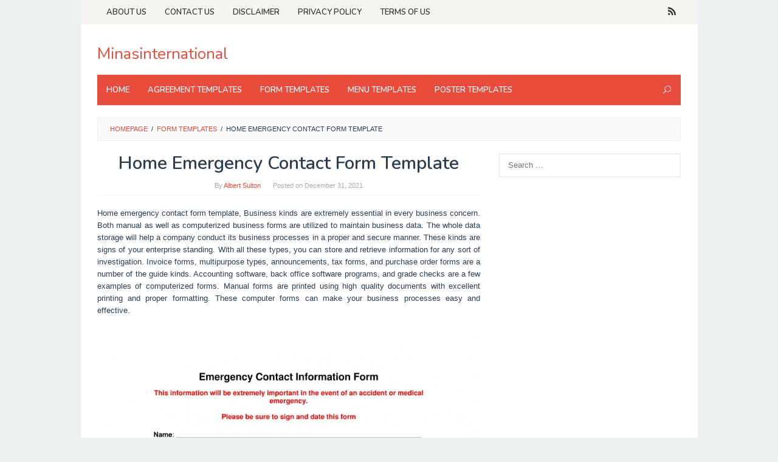

--- FILE ---
content_type: text/html; charset=UTF-8
request_url: https://minasinternational.org/home-emergency-contact-form-template/
body_size: 15086
content:
<!DOCTYPE html>
<html dir="ltr" lang="en-US" prefix="og: https://ogp.me/ns#">
<head itemscope="itemscope" itemtype="https://schema.org/WebSite">
<meta charset="UTF-8">
<meta name="viewport" content="width=device-width, initial-scale=1">
<link rel="profile" href="https://gmpg.org/xfn/11">

<title>Home Emergency Contact Form Template</title>

		<!-- All in One SEO 4.9.3 - aioseo.com -->
	<meta name="robots" content="max-image-preview:large" />
	<meta name="author" content="Albert Sulton"/>
	<meta name="google-site-verification" content="LKqGDSFTIKn5Hk3tRFiRRzD7VriBjmgV1Zyb-AW3OOY" />
	<meta name="msvalidate.01" content="910ED51E47C52913F4F9CB53B330E139" />
	<link rel="canonical" href="https://minasinternational.org/home-emergency-contact-form-template/" />
	<meta name="generator" content="All in One SEO (AIOSEO) 4.9.3" />

		<meta name="google-site-verification" content="HDHkPAIkZAZNWXueyOfKvvEsdg6HThTc0jVouJbHgBk" />
		<meta property="og:locale" content="en_US" />
		<meta property="og:site_name" content="Minasinternational |" />
		<meta property="og:type" content="article" />
		<meta property="og:title" content="Home Emergency Contact Form Template" />
		<meta property="og:url" content="https://minasinternational.org/home-emergency-contact-form-template/" />
		<meta property="article:published_time" content="2021-12-31T09:59:04+00:00" />
		<meta property="article:modified_time" content="2021-12-31T09:59:50+00:00" />
		<meta name="twitter:card" content="summary" />
		<meta name="twitter:title" content="Home Emergency Contact Form Template" />
		<script type="application/ld+json" class="aioseo-schema">
			{"@context":"https:\/\/schema.org","@graph":[{"@type":"Article","@id":"https:\/\/minasinternational.org\/home-emergency-contact-form-template\/#article","name":"Home Emergency Contact Form Template","headline":"Home Emergency Contact Form Template","author":{"@id":"https:\/\/minasinternational.org\/author\/theearthe\/#author"},"publisher":{"@id":"https:\/\/minasinternational.org\/#organization"},"image":{"@type":"ImageObject","url":"https:\/\/minasinternational.org\/wp-content\/uploads\/2021\/12\/editable-home-emergency-contact-form-template-pdf-example.jpg","width":720,"height":932,"caption":"Editable Home Emergency Contact Form Template PDF Example posted Albert Sulton"},"datePublished":"2021-12-31T09:59:04+00:00","dateModified":"2021-12-31T09:59:50+00:00","inLanguage":"en-US","mainEntityOfPage":{"@id":"https:\/\/minasinternational.org\/home-emergency-contact-form-template\/#webpage"},"isPartOf":{"@id":"https:\/\/minasinternational.org\/home-emergency-contact-form-template\/#webpage"},"articleSection":"Form Templates"},{"@type":"BreadcrumbList","@id":"https:\/\/minasinternational.org\/home-emergency-contact-form-template\/#breadcrumblist","itemListElement":[{"@type":"ListItem","@id":"https:\/\/minasinternational.org#listItem","position":1,"name":"Home","item":"https:\/\/minasinternational.org","nextItem":{"@type":"ListItem","@id":"https:\/\/minasinternational.org\/category\/form-templates\/#listItem","name":"Form Templates"}},{"@type":"ListItem","@id":"https:\/\/minasinternational.org\/category\/form-templates\/#listItem","position":2,"name":"Form Templates","item":"https:\/\/minasinternational.org\/category\/form-templates\/","nextItem":{"@type":"ListItem","@id":"https:\/\/minasinternational.org\/home-emergency-contact-form-template\/#listItem","name":"Home Emergency Contact Form Template"},"previousItem":{"@type":"ListItem","@id":"https:\/\/minasinternational.org#listItem","name":"Home"}},{"@type":"ListItem","@id":"https:\/\/minasinternational.org\/home-emergency-contact-form-template\/#listItem","position":3,"name":"Home Emergency Contact Form Template","previousItem":{"@type":"ListItem","@id":"https:\/\/minasinternational.org\/category\/form-templates\/#listItem","name":"Form Templates"}}]},{"@type":"Organization","@id":"https:\/\/minasinternational.org\/#organization","name":"Minasinternational","url":"https:\/\/minasinternational.org\/"},{"@type":"Person","@id":"https:\/\/minasinternational.org\/author\/theearthe\/#author","url":"https:\/\/minasinternational.org\/author\/theearthe\/","name":"Albert Sulton","image":{"@type":"ImageObject","@id":"https:\/\/minasinternational.org\/home-emergency-contact-form-template\/#authorImage","url":"https:\/\/secure.gravatar.com\/avatar\/ccb25ac185fc0fd2216fa00bc5659527a4b281489ecaa1cde8cbe6d93c666fd4?s=96&d=mm&r=g","width":96,"height":96,"caption":"Albert Sulton"}},{"@type":"WebPage","@id":"https:\/\/minasinternational.org\/home-emergency-contact-form-template\/#webpage","url":"https:\/\/minasinternational.org\/home-emergency-contact-form-template\/","name":"Home Emergency Contact Form Template","inLanguage":"en-US","isPartOf":{"@id":"https:\/\/minasinternational.org\/#website"},"breadcrumb":{"@id":"https:\/\/minasinternational.org\/home-emergency-contact-form-template\/#breadcrumblist"},"author":{"@id":"https:\/\/minasinternational.org\/author\/theearthe\/#author"},"creator":{"@id":"https:\/\/minasinternational.org\/author\/theearthe\/#author"},"image":{"@type":"ImageObject","url":"https:\/\/minasinternational.org\/wp-content\/uploads\/2021\/12\/editable-home-emergency-contact-form-template-pdf-example.jpg","@id":"https:\/\/minasinternational.org\/home-emergency-contact-form-template\/#mainImage","width":720,"height":932,"caption":"Editable Home Emergency Contact Form Template PDF Example posted Albert Sulton"},"primaryImageOfPage":{"@id":"https:\/\/minasinternational.org\/home-emergency-contact-form-template\/#mainImage"},"datePublished":"2021-12-31T09:59:04+00:00","dateModified":"2021-12-31T09:59:50+00:00"},{"@type":"WebSite","@id":"https:\/\/minasinternational.org\/#website","url":"https:\/\/minasinternational.org\/","name":"Minasinternational","inLanguage":"en-US","publisher":{"@id":"https:\/\/minasinternational.org\/#organization"}}]}
		</script>
		<!-- All in One SEO -->

<link rel='dns-prefetch' href='//fonts.googleapis.com' />
<link rel="alternate" type="application/rss+xml" title="Minasinternational &raquo; Feed" href="https://minasinternational.org/feed/" />
<link rel="alternate" type="application/rss+xml" title="Minasinternational &raquo; Comments Feed" href="https://minasinternational.org/comments/feed/" />
<link rel="alternate" title="oEmbed (JSON)" type="application/json+oembed" href="https://minasinternational.org/wp-json/oembed/1.0/embed?url=https%3A%2F%2Fminasinternational.org%2Fhome-emergency-contact-form-template%2F" />
<link rel="alternate" title="oEmbed (XML)" type="text/xml+oembed" href="https://minasinternational.org/wp-json/oembed/1.0/embed?url=https%3A%2F%2Fminasinternational.org%2Fhome-emergency-contact-form-template%2F&#038;format=xml" />
<style id='wp-img-auto-sizes-contain-inline-css' type='text/css'>
img:is([sizes=auto i],[sizes^="auto," i]){contain-intrinsic-size:3000px 1500px}
/*# sourceURL=wp-img-auto-sizes-contain-inline-css */
</style>
<style id='wp-emoji-styles-inline-css' type='text/css'>

	img.wp-smiley, img.emoji {
		display: inline !important;
		border: none !important;
		box-shadow: none !important;
		height: 1em !important;
		width: 1em !important;
		margin: 0 0.07em !important;
		vertical-align: -0.1em !important;
		background: none !important;
		padding: 0 !important;
	}
/*# sourceURL=wp-emoji-styles-inline-css */
</style>
<style id='wp-block-library-inline-css' type='text/css'>
:root{--wp-block-synced-color:#7a00df;--wp-block-synced-color--rgb:122,0,223;--wp-bound-block-color:var(--wp-block-synced-color);--wp-editor-canvas-background:#ddd;--wp-admin-theme-color:#007cba;--wp-admin-theme-color--rgb:0,124,186;--wp-admin-theme-color-darker-10:#006ba1;--wp-admin-theme-color-darker-10--rgb:0,107,160.5;--wp-admin-theme-color-darker-20:#005a87;--wp-admin-theme-color-darker-20--rgb:0,90,135;--wp-admin-border-width-focus:2px}@media (min-resolution:192dpi){:root{--wp-admin-border-width-focus:1.5px}}.wp-element-button{cursor:pointer}:root .has-very-light-gray-background-color{background-color:#eee}:root .has-very-dark-gray-background-color{background-color:#313131}:root .has-very-light-gray-color{color:#eee}:root .has-very-dark-gray-color{color:#313131}:root .has-vivid-green-cyan-to-vivid-cyan-blue-gradient-background{background:linear-gradient(135deg,#00d084,#0693e3)}:root .has-purple-crush-gradient-background{background:linear-gradient(135deg,#34e2e4,#4721fb 50%,#ab1dfe)}:root .has-hazy-dawn-gradient-background{background:linear-gradient(135deg,#faaca8,#dad0ec)}:root .has-subdued-olive-gradient-background{background:linear-gradient(135deg,#fafae1,#67a671)}:root .has-atomic-cream-gradient-background{background:linear-gradient(135deg,#fdd79a,#004a59)}:root .has-nightshade-gradient-background{background:linear-gradient(135deg,#330968,#31cdcf)}:root .has-midnight-gradient-background{background:linear-gradient(135deg,#020381,#2874fc)}:root{--wp--preset--font-size--normal:16px;--wp--preset--font-size--huge:42px}.has-regular-font-size{font-size:1em}.has-larger-font-size{font-size:2.625em}.has-normal-font-size{font-size:var(--wp--preset--font-size--normal)}.has-huge-font-size{font-size:var(--wp--preset--font-size--huge)}.has-text-align-center{text-align:center}.has-text-align-left{text-align:left}.has-text-align-right{text-align:right}.has-fit-text{white-space:nowrap!important}#end-resizable-editor-section{display:none}.aligncenter{clear:both}.items-justified-left{justify-content:flex-start}.items-justified-center{justify-content:center}.items-justified-right{justify-content:flex-end}.items-justified-space-between{justify-content:space-between}.screen-reader-text{border:0;clip-path:inset(50%);height:1px;margin:-1px;overflow:hidden;padding:0;position:absolute;width:1px;word-wrap:normal!important}.screen-reader-text:focus{background-color:#ddd;clip-path:none;color:#444;display:block;font-size:1em;height:auto;left:5px;line-height:normal;padding:15px 23px 14px;text-decoration:none;top:5px;width:auto;z-index:100000}html :where(.has-border-color){border-style:solid}html :where([style*=border-top-color]){border-top-style:solid}html :where([style*=border-right-color]){border-right-style:solid}html :where([style*=border-bottom-color]){border-bottom-style:solid}html :where([style*=border-left-color]){border-left-style:solid}html :where([style*=border-width]){border-style:solid}html :where([style*=border-top-width]){border-top-style:solid}html :where([style*=border-right-width]){border-right-style:solid}html :where([style*=border-bottom-width]){border-bottom-style:solid}html :where([style*=border-left-width]){border-left-style:solid}html :where(img[class*=wp-image-]){height:auto;max-width:100%}:where(figure){margin:0 0 1em}html :where(.is-position-sticky){--wp-admin--admin-bar--position-offset:var(--wp-admin--admin-bar--height,0px)}@media screen and (max-width:600px){html :where(.is-position-sticky){--wp-admin--admin-bar--position-offset:0px}}

/*# sourceURL=wp-block-library-inline-css */
</style><style id='global-styles-inline-css' type='text/css'>
:root{--wp--preset--aspect-ratio--square: 1;--wp--preset--aspect-ratio--4-3: 4/3;--wp--preset--aspect-ratio--3-4: 3/4;--wp--preset--aspect-ratio--3-2: 3/2;--wp--preset--aspect-ratio--2-3: 2/3;--wp--preset--aspect-ratio--16-9: 16/9;--wp--preset--aspect-ratio--9-16: 9/16;--wp--preset--color--black: #000000;--wp--preset--color--cyan-bluish-gray: #abb8c3;--wp--preset--color--white: #ffffff;--wp--preset--color--pale-pink: #f78da7;--wp--preset--color--vivid-red: #cf2e2e;--wp--preset--color--luminous-vivid-orange: #ff6900;--wp--preset--color--luminous-vivid-amber: #fcb900;--wp--preset--color--light-green-cyan: #7bdcb5;--wp--preset--color--vivid-green-cyan: #00d084;--wp--preset--color--pale-cyan-blue: #8ed1fc;--wp--preset--color--vivid-cyan-blue: #0693e3;--wp--preset--color--vivid-purple: #9b51e0;--wp--preset--gradient--vivid-cyan-blue-to-vivid-purple: linear-gradient(135deg,rgb(6,147,227) 0%,rgb(155,81,224) 100%);--wp--preset--gradient--light-green-cyan-to-vivid-green-cyan: linear-gradient(135deg,rgb(122,220,180) 0%,rgb(0,208,130) 100%);--wp--preset--gradient--luminous-vivid-amber-to-luminous-vivid-orange: linear-gradient(135deg,rgb(252,185,0) 0%,rgb(255,105,0) 100%);--wp--preset--gradient--luminous-vivid-orange-to-vivid-red: linear-gradient(135deg,rgb(255,105,0) 0%,rgb(207,46,46) 100%);--wp--preset--gradient--very-light-gray-to-cyan-bluish-gray: linear-gradient(135deg,rgb(238,238,238) 0%,rgb(169,184,195) 100%);--wp--preset--gradient--cool-to-warm-spectrum: linear-gradient(135deg,rgb(74,234,220) 0%,rgb(151,120,209) 20%,rgb(207,42,186) 40%,rgb(238,44,130) 60%,rgb(251,105,98) 80%,rgb(254,248,76) 100%);--wp--preset--gradient--blush-light-purple: linear-gradient(135deg,rgb(255,206,236) 0%,rgb(152,150,240) 100%);--wp--preset--gradient--blush-bordeaux: linear-gradient(135deg,rgb(254,205,165) 0%,rgb(254,45,45) 50%,rgb(107,0,62) 100%);--wp--preset--gradient--luminous-dusk: linear-gradient(135deg,rgb(255,203,112) 0%,rgb(199,81,192) 50%,rgb(65,88,208) 100%);--wp--preset--gradient--pale-ocean: linear-gradient(135deg,rgb(255,245,203) 0%,rgb(182,227,212) 50%,rgb(51,167,181) 100%);--wp--preset--gradient--electric-grass: linear-gradient(135deg,rgb(202,248,128) 0%,rgb(113,206,126) 100%);--wp--preset--gradient--midnight: linear-gradient(135deg,rgb(2,3,129) 0%,rgb(40,116,252) 100%);--wp--preset--font-size--small: 13px;--wp--preset--font-size--medium: 20px;--wp--preset--font-size--large: 36px;--wp--preset--font-size--x-large: 42px;--wp--preset--spacing--20: 0.44rem;--wp--preset--spacing--30: 0.67rem;--wp--preset--spacing--40: 1rem;--wp--preset--spacing--50: 1.5rem;--wp--preset--spacing--60: 2.25rem;--wp--preset--spacing--70: 3.38rem;--wp--preset--spacing--80: 5.06rem;--wp--preset--shadow--natural: 6px 6px 9px rgba(0, 0, 0, 0.2);--wp--preset--shadow--deep: 12px 12px 50px rgba(0, 0, 0, 0.4);--wp--preset--shadow--sharp: 6px 6px 0px rgba(0, 0, 0, 0.2);--wp--preset--shadow--outlined: 6px 6px 0px -3px rgb(255, 255, 255), 6px 6px rgb(0, 0, 0);--wp--preset--shadow--crisp: 6px 6px 0px rgb(0, 0, 0);}:where(.is-layout-flex){gap: 0.5em;}:where(.is-layout-grid){gap: 0.5em;}body .is-layout-flex{display: flex;}.is-layout-flex{flex-wrap: wrap;align-items: center;}.is-layout-flex > :is(*, div){margin: 0;}body .is-layout-grid{display: grid;}.is-layout-grid > :is(*, div){margin: 0;}:where(.wp-block-columns.is-layout-flex){gap: 2em;}:where(.wp-block-columns.is-layout-grid){gap: 2em;}:where(.wp-block-post-template.is-layout-flex){gap: 1.25em;}:where(.wp-block-post-template.is-layout-grid){gap: 1.25em;}.has-black-color{color: var(--wp--preset--color--black) !important;}.has-cyan-bluish-gray-color{color: var(--wp--preset--color--cyan-bluish-gray) !important;}.has-white-color{color: var(--wp--preset--color--white) !important;}.has-pale-pink-color{color: var(--wp--preset--color--pale-pink) !important;}.has-vivid-red-color{color: var(--wp--preset--color--vivid-red) !important;}.has-luminous-vivid-orange-color{color: var(--wp--preset--color--luminous-vivid-orange) !important;}.has-luminous-vivid-amber-color{color: var(--wp--preset--color--luminous-vivid-amber) !important;}.has-light-green-cyan-color{color: var(--wp--preset--color--light-green-cyan) !important;}.has-vivid-green-cyan-color{color: var(--wp--preset--color--vivid-green-cyan) !important;}.has-pale-cyan-blue-color{color: var(--wp--preset--color--pale-cyan-blue) !important;}.has-vivid-cyan-blue-color{color: var(--wp--preset--color--vivid-cyan-blue) !important;}.has-vivid-purple-color{color: var(--wp--preset--color--vivid-purple) !important;}.has-black-background-color{background-color: var(--wp--preset--color--black) !important;}.has-cyan-bluish-gray-background-color{background-color: var(--wp--preset--color--cyan-bluish-gray) !important;}.has-white-background-color{background-color: var(--wp--preset--color--white) !important;}.has-pale-pink-background-color{background-color: var(--wp--preset--color--pale-pink) !important;}.has-vivid-red-background-color{background-color: var(--wp--preset--color--vivid-red) !important;}.has-luminous-vivid-orange-background-color{background-color: var(--wp--preset--color--luminous-vivid-orange) !important;}.has-luminous-vivid-amber-background-color{background-color: var(--wp--preset--color--luminous-vivid-amber) !important;}.has-light-green-cyan-background-color{background-color: var(--wp--preset--color--light-green-cyan) !important;}.has-vivid-green-cyan-background-color{background-color: var(--wp--preset--color--vivid-green-cyan) !important;}.has-pale-cyan-blue-background-color{background-color: var(--wp--preset--color--pale-cyan-blue) !important;}.has-vivid-cyan-blue-background-color{background-color: var(--wp--preset--color--vivid-cyan-blue) !important;}.has-vivid-purple-background-color{background-color: var(--wp--preset--color--vivid-purple) !important;}.has-black-border-color{border-color: var(--wp--preset--color--black) !important;}.has-cyan-bluish-gray-border-color{border-color: var(--wp--preset--color--cyan-bluish-gray) !important;}.has-white-border-color{border-color: var(--wp--preset--color--white) !important;}.has-pale-pink-border-color{border-color: var(--wp--preset--color--pale-pink) !important;}.has-vivid-red-border-color{border-color: var(--wp--preset--color--vivid-red) !important;}.has-luminous-vivid-orange-border-color{border-color: var(--wp--preset--color--luminous-vivid-orange) !important;}.has-luminous-vivid-amber-border-color{border-color: var(--wp--preset--color--luminous-vivid-amber) !important;}.has-light-green-cyan-border-color{border-color: var(--wp--preset--color--light-green-cyan) !important;}.has-vivid-green-cyan-border-color{border-color: var(--wp--preset--color--vivid-green-cyan) !important;}.has-pale-cyan-blue-border-color{border-color: var(--wp--preset--color--pale-cyan-blue) !important;}.has-vivid-cyan-blue-border-color{border-color: var(--wp--preset--color--vivid-cyan-blue) !important;}.has-vivid-purple-border-color{border-color: var(--wp--preset--color--vivid-purple) !important;}.has-vivid-cyan-blue-to-vivid-purple-gradient-background{background: var(--wp--preset--gradient--vivid-cyan-blue-to-vivid-purple) !important;}.has-light-green-cyan-to-vivid-green-cyan-gradient-background{background: var(--wp--preset--gradient--light-green-cyan-to-vivid-green-cyan) !important;}.has-luminous-vivid-amber-to-luminous-vivid-orange-gradient-background{background: var(--wp--preset--gradient--luminous-vivid-amber-to-luminous-vivid-orange) !important;}.has-luminous-vivid-orange-to-vivid-red-gradient-background{background: var(--wp--preset--gradient--luminous-vivid-orange-to-vivid-red) !important;}.has-very-light-gray-to-cyan-bluish-gray-gradient-background{background: var(--wp--preset--gradient--very-light-gray-to-cyan-bluish-gray) !important;}.has-cool-to-warm-spectrum-gradient-background{background: var(--wp--preset--gradient--cool-to-warm-spectrum) !important;}.has-blush-light-purple-gradient-background{background: var(--wp--preset--gradient--blush-light-purple) !important;}.has-blush-bordeaux-gradient-background{background: var(--wp--preset--gradient--blush-bordeaux) !important;}.has-luminous-dusk-gradient-background{background: var(--wp--preset--gradient--luminous-dusk) !important;}.has-pale-ocean-gradient-background{background: var(--wp--preset--gradient--pale-ocean) !important;}.has-electric-grass-gradient-background{background: var(--wp--preset--gradient--electric-grass) !important;}.has-midnight-gradient-background{background: var(--wp--preset--gradient--midnight) !important;}.has-small-font-size{font-size: var(--wp--preset--font-size--small) !important;}.has-medium-font-size{font-size: var(--wp--preset--font-size--medium) !important;}.has-large-font-size{font-size: var(--wp--preset--font-size--large) !important;}.has-x-large-font-size{font-size: var(--wp--preset--font-size--x-large) !important;}
/*# sourceURL=global-styles-inline-css */
</style>

<style id='classic-theme-styles-inline-css' type='text/css'>
/*! This file is auto-generated */
.wp-block-button__link{color:#fff;background-color:#32373c;border-radius:9999px;box-shadow:none;text-decoration:none;padding:calc(.667em + 2px) calc(1.333em + 2px);font-size:1.125em}.wp-block-file__button{background:#32373c;color:#fff;text-decoration:none}
/*# sourceURL=/wp-includes/css/classic-themes.min.css */
</style>
<link rel='stylesheet' id='idblog-core-css' href='https://minasinternational.org/wp-content/plugins/idblog-core/css/idblog-core.css?ver=1.0.0' type='text/css' media='all' />
<style id='idblog-core-inline-css' type='text/css'>
.gmr-ab-authorname span.uname a{color:#222222 !important;}.gmr-ab-desc {color:#aaaaaa !important;}.gmr-ab-web a{color:#dddddd !important;}
/*# sourceURL=idblog-core-inline-css */
</style>
<link rel='stylesheet' id='superfast-fonts-css' href='https://fonts.googleapis.com/css?family=Nunito%3Aregular%2C700%2C600%2C300%26subset%3Dlatin%2C&#038;ver=2.0.4' type='text/css' media='all' />
<link rel='stylesheet' id='superfast-nonamp-css' href='https://minasinternational.org/wp-content/themes/superfast/style-nonamp.css?ver=2.0.4' type='text/css' media='all' />
<link rel='stylesheet' id='superfast-style-css' href='https://minasinternational.org/wp-content/themes/superfast/style.css?ver=2.0.4' type='text/css' media='all' />
<style id='superfast-style-inline-css' type='text/css'>
body{color:#2c3e50;font-family:"Helvetica Neue",sans-serif;font-weight:500;font-size:13px;}kbd,a.button:hover,button:hover,.button:hover,button.button:hover,input[type="button"]:hover,input[type="reset"]:hover,input[type="submit"]:hover,a.button:focus,button:focus,.button:focus,button.button:focus,input[type="button"]:focus,input[type="reset"]:focus,input[type="submit"]:focus,a.button:active,button:active,.button:active,button.button:active,input[type="button"]:active,input[type="reset"]:active,input[type="submit"]:active,.tagcloud a:hover,.tagcloud a:focus,.tagcloud a:active{background-color:#e74c3c;}a,a:hover,a:focus,a:active{color:#e74c3c;}ul.page-numbers li span.page-numbers,ul.page-numbers li a:hover,.page-links a .page-link-number:hover,a.button,button,.button,button.button,input[type="button"],input[type="reset"],input[type="submit"],.tagcloud a,.sticky .gmr-box-content,.gmr-theme div.sharedaddy h3.sd-title:before,.gmr-theme div.idblog-related-post h3.related-title:before,.idblog-social-share h3:before,.bypostauthor > .comment-body{border-color:#e74c3c;}.site-header{-webkit-background-size:auto;-moz-background-size:auto;-o-background-size:auto;background-size:auto;background-repeat:repeat;background-position:center top;background-attachment:scroll;background-color:#ffffff;}.site-title a{color:#e74c3c;}.site-description{color:#999999;}.gmr-logo{margin-top:15px;}.gmr-menuwrap{background-color:#e74c3c;}#gmr-responsive-menu,.gmr-mainmenu #primary-menu > li > a,.search-trigger .gmr-icon{color:#ffffff;}#primary-menu > li.menu-border > a span{border-color:#ffffff;}#gmr-responsive-menu:hover,.gmr-mainmenu #primary-menu > li:hover > a,.gmr-mainmenu #primary-menu > li.current-menu-item > a,.gmr-mainmenu #primary-menu > li.current-menu-ancestor > a,.gmr-mainmenu #primary-menu > li.current_page_item > a,.gmr-mainmenu #primary-menu > li.current_page_ancestor > a,.search-trigger .gmr-icon:hover{color:#dddddd;}.gmr-mainmenu #primary-menu > li.menu-border:hover > a span,.gmr-mainmenu #primary-menu > li.menu-border.current-menu-item > a span,.gmr-mainmenu #primary-menu > li.menu-border.current-menu-ancestor > a span,.gmr-mainmenu #primary-menu > li.menu-border.current_page_item > a span,.gmr-mainmenu #primary-menu > li.menu-border.current_page_ancestor > a span{border-color:#dddddd;}.gmr-mainmenu #primary-menu > li:hover > a,.gmr-mainmenu #primary-menu > li.current-menu-item > a,.gmr-mainmenu #primary-menu > li.current-menu-ancestor > a,.gmr-mainmenu #primary-menu > li.current_page_item > a,.gmr-mainmenu #primary-menu > li.current_page_ancestor > a{background-color:#db301e;}.gmr-secondmenuwrap{background-color:#f6f4f1;}#gmr-secondaryresponsive-menu,.gmr-secondmenu #primary-menu > li > a,.gmr-social-icon ul > li > a{color:#333333;}.gmr-secondmenu #primary-menu > li.menu-border > a span{border-color:#333333;}#gmr-secondaryresponsive-menu:hover,.gmr-secondmenu #primary-menu > li:hover > a,.gmr-secondmenu #primary-menu .current-menu-item > a,.gmr-secondmenu #primary-menu .current-menu-ancestor > a,.gmr-secondmenu #primary-menu .current_page_item > a,.gmr-secondmenu #primary-menu .current_page_ancestor > a,.gmr-social-icon ul > li > a:hover{color:#e74c3c;}.gmr-secondmenu #primary-menu > li.menu-border:hover > a span,.gmr-secondmenu #primary-menu > li.menu-border.current-menu-item > a span,.gmr-secondmenu #primary-menu > li.menu-border.current-menu-ancestor > a span,.gmr-secondmenu #primary-menu > li.menu-border.current_page_item > a span,.gmr-secondmenu #primary-menu > li.menu-border.current_page_ancestor > a span{border-color:#e74c3c;}.gmr-content{background-color:#fff;}h1,h2,h3,h4,h5,h6,.h1,.h2,.h3,.h4,.h5,.h6,.site-title,#gmr-responsive-menu,#primary-menu > li > a{font-family:"Nunito","Helvetica", Arial;}h1{font-size:30px;}h2{font-size:26px;}h3{font-size:24px;}h4{font-size:22px;}h5{font-size:20px;}h6{font-size:18px;}.widget-footer{background-color:#3d566e;color:#ecf0f1;}.widget-footer a{color:#f39c12;}.widget-footer a:hover{color:#f1c40f;}.site-footer{background-color:#2c3e50;color:#f1c40f;}.site-footer a{color:#ecf0f1;}.site-footer a:hover{color:#bdc3c7;}
/*# sourceURL=superfast-style-inline-css */
</style>
<script type="text/javascript" src="https://minasinternational.org/wp-includes/js/jquery/jquery.min.js?ver=3.7.1" id="jquery-core-js"></script>
<script type="text/javascript" src="https://minasinternational.org/wp-includes/js/jquery/jquery-migrate.min.js?ver=3.4.1" id="jquery-migrate-js"></script>
<script type="text/javascript" id="jquery-js-after">
/* <![CDATA[ */
jQuery(document).ready(function() {
	jQuery(".8c644cf7e2670e756779acff8dc356b4").click(function() {
		jQuery.post(
			"https://minasinternational.org/wp-admin/admin-ajax.php", {
				"action": "quick_adsense_onpost_ad_click",
				"quick_adsense_onpost_ad_index": jQuery(this).attr("data-index"),
				"quick_adsense_nonce": "1f1d21d2d5",
			}, function(response) { }
		);
	});
});

//# sourceURL=jquery-js-after
/* ]]> */
</script>
<link rel="https://api.w.org/" href="https://minasinternational.org/wp-json/" /><link rel="alternate" title="JSON" type="application/json" href="https://minasinternational.org/wp-json/wp/v2/posts/4848" /><link rel="EditURI" type="application/rsd+xml" title="RSD" href="https://minasinternational.org/xmlrpc.php?rsd" />

<link rel='shortlink' href='https://minasinternational.org/?p=4848' />
<link rel="icon" href="https://minasinternational.org/wp-content/uploads/2025/09/minas-125x150.png" sizes="32x32" />
<link rel="icon" href="https://minasinternational.org/wp-content/uploads/2025/09/minas.png" sizes="192x192" />
<link rel="apple-touch-icon" href="https://minasinternational.org/wp-content/uploads/2025/09/minas.png" />
<meta name="msapplication-TileImage" content="https://minasinternational.org/wp-content/uploads/2025/09/minas.png" />
</head>

<body class="wp-singular post-template-default single single-post postid-4848 single-format-standard wp-theme-superfast gmr-theme idtheme kentooz gmr-sticky gmr-box-layout" itemscope="itemscope" itemtype="https://schema.org/WebPage">
<div class="site inner-wrap" id="site-container">

	<a class="skip-link screen-reader-text" href="#main">Skip to content</a>

	
		
		<header id="masthead" class="site-header" role="banner" itemscope="itemscope" itemtype="https://schema.org/WPHeader">

			<div class="close-topnavmenu-wrap"><a id="close-topnavmenu-button" rel="nofollow" href="#"><span class="icon_close_alt2"></span></a></div>
							<div class="gmr-secondmenuwrap clearfix">
					<div class="container">
													<nav id="site-navigation" class="gmr-secondmenu" role="navigation" itemscope="itemscope" itemtype="https://schema.org/SiteNavigationElement">
								<ul id="primary-menu" class="menu"><li id="menu-item-2876" class="menu-item menu-item-type-post_type menu-item-object-page menu-item-2876"><a href="https://minasinternational.org/about-us/" itemprop="url"><span itemprop="name">About Us</span></a></li>
<li id="menu-item-2877" class="menu-item menu-item-type-post_type menu-item-object-page menu-item-2877"><a href="https://minasinternational.org/contact-us/" itemprop="url"><span itemprop="name">Contact Us</span></a></li>
<li id="menu-item-2878" class="menu-item menu-item-type-post_type menu-item-object-page menu-item-2878"><a href="https://minasinternational.org/disclaimer/" itemprop="url"><span itemprop="name">Disclaimer</span></a></li>
<li id="menu-item-2875" class="menu-item menu-item-type-post_type menu-item-object-page menu-item-privacy-policy menu-item-2875"><a rel="privacy-policy" href="https://minasinternational.org/privacy-policy/" itemprop="url"><span itemprop="name">Privacy Policy</span></a></li>
<li id="menu-item-2879" class="menu-item menu-item-type-post_type menu-item-object-page menu-item-2879"><a href="https://minasinternational.org/terms-of-us/" itemprop="url"><span itemprop="name">Terms of Us</span></a></li>
</ul>							</nav><!-- #site-navigation -->
													<nav id="site-navigation" class="gmr-social-icon" role="navigation" itemscope="itemscope" itemtype="https://schema.org/SiteNavigationElement">
							<ul class="pull-right">
								<li><a href="https://minasinternational.org/feed/" title="RSS" rel="nofollow"><span class="social_rss"></span></a></li>							</ul>
						</nav><!-- #site-navigation -->
					</div>
				</div>
			
						<div class="container">
					<div class="clearfix gmr-headwrapper">
						<div class="gmr-logomobile"><div class="gmr-logo"><div class="site-title" itemprop="headline"><a href="https://minasinternational.org/" itemprop="url" title="Minasinternational">Minasinternational</a></div></div></div>					</div>
				</div>
			
			<div class="top-header">
								<div class="container">
									<div class="gmr-menuwrap clearfix">
											<a id="gmr-responsive-menu" href="#menus">
							MENU						</a>
						<nav id="site-navigation" class="gmr-mainmenu" role="navigation" itemscope="itemscope" itemtype="https://schema.org/SiteNavigationElement">
							<ul id="primary-menu" class="menu"><li id="menu-item-2884" class="menu-item menu-item-type-custom menu-item-object-custom menu-item-home menu-item-2884"><a href="https://minasinternational.org/" itemprop="url"><span itemprop="name">Home</span></a></li>
<li id="menu-item-2880" class="menu-item menu-item-type-taxonomy menu-item-object-category menu-item-2880"><a href="https://minasinternational.org/category/agreement-templates/" itemprop="url"><span itemprop="name">Agreement Templates</span></a></li>
<li id="menu-item-2881" class="menu-item menu-item-type-taxonomy menu-item-object-category current-post-ancestor current-menu-parent current-post-parent menu-item-2881"><a href="https://minasinternational.org/category/form-templates/" itemprop="url"><span itemprop="name">Form Templates</span></a></li>
<li id="menu-item-2882" class="menu-item menu-item-type-taxonomy menu-item-object-category menu-item-2882"><a href="https://minasinternational.org/category/menu-templates/" itemprop="url"><span itemprop="name">Menu Templates</span></a></li>
<li id="menu-item-2883" class="menu-item menu-item-type-taxonomy menu-item-object-category menu-item-2883"><a href="https://minasinternational.org/category/poster-templates/" itemprop="url"><span itemprop="name">Poster Templates</span></a></li>
<li class="menu-item menu-item-type-search-btn gmr-search pull-right"><form method="get" class="gmr-searchform searchform" action="https://minasinternational.org/"><input type="text" name="s" id="s" placeholder="Search" /><div class="search-trigger"><a href="#" class="gmr-icon icon_close" itemprop="url"></a><a href="#" class="gmr-icon icon_search"></a></div></form></li></ul>						</nav><!-- #site-navigation -->
					</div>
				</div>
			</div><!-- .top-header -->
		</header><!-- #masthead -->

		
			<div id="content" class="gmr-content">
									
						<div class="container">
				<div class="row">
								<div class="col-md-12">
				<div class="breadcrumbs" itemscope itemtype="https://schema.org/BreadcrumbList">
																										<span class="first-cl" itemprop="itemListElement" itemscope itemtype="https://schema.org/ListItem">
									<a itemscope itemtype="https://schema.org/WebPage" itemprop="item" itemid="https://minasinternational.org/" href="https://minasinternational.org/"><span itemprop="name">Homepage</span></a>
									<span itemprop="position" content="1"></span>
								</span>
														<span class="separator">/</span>
																																<span class="0-cl" itemprop="itemListElement" itemscope itemtype="https://schema.org/ListItem">
									<a itemscope itemtype="https://schema.org/WebPage" itemprop="item" itemid="https://minasinternational.org/category/form-templates/" href="https://minasinternational.org/category/form-templates/"><span itemprop="name">Form Templates</span></a>
									<span itemprop="position" content="2"></span>
								</span>
														<span class="separator">/</span>
																								<span class="last-cl" itemscope itemtype="https://schema.org/ListItem">
							<span itemprop="name">Home Emergency Contact Form Template</span>
							<span itemprop="position" content="3"></span>
							</span>
															</div>
			</div>
				
<div id="primary" class="content-area col-md-8">
	<main id="main" class="site-main" role="main">

	
<article id="post-4848" class="post-4848 post type-post status-publish format-standard has-post-thumbnail hentry category-form-templates" itemscope="itemscope" itemtype="https://schema.org/CreativeWork">

	<div class="gmr-box-content gmr-single">
	
		<header class="entry-header">
			<h1 class="entry-title" itemprop="headline">Home Emergency Contact Form Template</h1>			<span class="byline"> By <span class="entry-author vcard" itemprop="author" itemscope="itemscope" itemtype="https://schema.org/person"><a class="url fn n" href="https://minasinternational.org/author/theearthe/" title="Permalink to: Albert Sulton" itemprop="url"><span itemprop="name">Albert Sulton</span></a></span></span><span class="posted-on">Posted on <time class="entry-date published" itemprop="datePublished" datetime="2021-12-31T09:59:04+00:00">December 31, 2021</time><time class="updated" datetime="2021-12-31T09:59:50+00:00">December 31, 2021</time></span>		</header><!-- .entry-header -->

		<div class="entry-content entry-content-single" itemprop="text">
			<p style="text-align: justify">Home emergency contact form template, Business kinds are extremely essential in every business concern. Both manual as well as computerized business forms are utilized to maintain business data. The whole data storage will help a company conduct its business processes in a proper and secure manner. These kinds are signs of your enterprise standing. With all these types, you can store and retrieve information for any sort of investigation. Invoice forms, multipurpose types, announcements, tax forms, and purchase order forms are a number of the guide kinds. Accounting software, back office software programs, and grade checks are a few examples of computerized forms. Manual forms are printed using high quality documents with excellent printing and proper formatting. These computer forms can make your business processes easy and effective.</p>
<p style="text-align: center"><a href="https://minasinternational.org/view/best-home-emergency-contact-form-template-doc-example/"><img decoding="async" src="https://minasinternational.org/wp-content/uploads/2021/12/best-home-emergency-contact-form-template-doc-example.jpg" alt="Best Home Emergency Contact Form Template Doc Example"/></a></p>
<p style="text-align: justify">Which Are Business Forms Used For? Business forms are used for everything from employment to authorized contracts. For employment purposes a company form is usually utilized to weed out prospective employees. Through a collection of forms a employer will collect information to determine who is the best qualified candidate for a location. A company also employs a slew of required forms for new workers to validate if a worker is eligible to legally operate in the United States. A form has to be filled out to ensure an employer may perform a background check. There are new worker hire forms which are used to assemble information for insurance and pay information. Most businesses have some sort of form that an employee should use to monitor work load and attendance. There are businesses that use types to keep track of inventory and provides </p><div><img fetchpriority="high" decoding="async" width="720" height="932" src="https://minasinternational.org/wp-content/uploads/2021/12/editable-home-emergency-contact-form-template-pdf-example.jpg" class="attachment-full size-full wp-post-image" alt="Editable Home Emergency Contact Form Template Pdf Example" title="Editable Home Emergency Contact Form Template PDF Example" /></div><div></div>
<p style="text-align: justify">Creating these legal forms is a frequent practice in business and is widely accepted. Most company forms that are self generated are approved at court and can be legally upheld provided that both parties have signed the types. If producing forms seems to be to intimidating, compared to purchasing them might the preferred choice.</p>
<p style="text-align: justify">The company forms created should be simple to fill and often use Word or Excel format where simple information is necessary. Based on the data required different input areas like combo boxes and list boxes could possibly be used. For forms created in Excel, automatic calculations could be integrated to deliver accurate figures. This may be effectively employed for travel and financial forms or reports.</p>
<p style="text-align: justify">It is important to design the form in a sense in which the workload of the business reduces and productivity increases. Well designed business types not just supply a wealth of advice to the company but also help in discovering extra expenses and curbing them. A company with nicely designed business forms may also enjoy a reputation of being prompt and professional in meeting its customer&#8217;s requirements. Besides improving operational management, forms may also assist in saving time and distinguishing loopholes in the functioning of the company.</p>
<h3>Home Emergency Contact Form Template Lists </h3>
<p><a href="https://minasinternational.org/view/printable-home-emergency-contact-form-template-pdf-example/"><img decoding="async" src="https://minasinternational.org/wp-content/uploads/2021/12/printable-home-emergency-contact-form-template-pdf-example-250x300.jpg" alt="Printable Home Emergency Contact Form Template Pdf Example"/></a></p>
<p><a href="https://minasinternational.org/view/free-home-emergency-contact-form-template-word-example/"><img decoding="async" src="https://minasinternational.org/wp-content/uploads/2021/12/free-home-emergency-contact-form-template-word-example-250x300.jpg" alt="Free Home Emergency Contact Form Template Word Example"/></a></p>
<p><a href="https://minasinternational.org/view/costum-home-emergency-contact-form-template-sample/"><img decoding="async" src="https://minasinternational.org/wp-content/uploads/2021/12/costum-home-emergency-contact-form-template-sample-250x300.png" alt="Costum Home Emergency Contact Form Template  Sample"/></a></p>
<p><a href="https://minasinternational.org/view/editable-home-emergency-contact-form-template-pdf-example/"><img decoding="async" src="https://minasinternational.org/wp-content/uploads/2021/12/editable-home-emergency-contact-form-template-pdf-example-250x300.jpg" alt="Editable Home Emergency Contact Form Template Pdf Example"/></a></p>

<div style="font-size: 0px; height: 0px; line-height: 0px; margin: 0; padding: 0; clear: both;"></div></p><div class="idblog-social-share"><h3>Share this:</h3><ul class="idblog-socialicon-share"><li class="facebook"><a href="https://www.facebook.com/sharer/sharer.php?u=https%3A%2F%2Fminasinternational.org%2Fhome-emergency-contact-form-template%2F" class="gmr-share-facebook" rel="nofollow" title="Share this"><svg xmlns="http://www.w3.org/2000/svg" xmlns:xlink="http://www.w3.org/1999/xlink" aria-hidden="true" role="img" width="0.49em" height="1em" preserveAspectRatio="xMidYMid meet" viewBox="0 0 486.037 1000"><path d="M124.074 1000V530.771H0V361.826h124.074V217.525C124.074 104.132 197.365 0 366.243 0C434.619 0 485.18 6.555 485.18 6.555l-3.984 157.766s-51.564-.502-107.833-.502c-60.9 0-70.657 28.065-70.657 74.646v123.361h183.331l-7.977 168.945H302.706V1000H124.074" fill="currentColor"/></svg></a></li><li class="twitter"><a href="https://twitter.com/share?url=https%3A%2F%2Fminasinternational.org%2Fhome-emergency-contact-form-template%2F&amp;text=Home%20Emergency%20Contact%20Form%20Template" class="gmr-share-twitter" rel="nofollow" title="Tweet this"><svg xmlns="http://www.w3.org/2000/svg" xmlns:xlink="http://www.w3.org/1999/xlink" aria-hidden="true" role="img" width="1.24em" height="1em" preserveAspectRatio="xMidYMid meet" viewBox="0 0 1231.051 1000"><path d="M1231.051 118.453q-51.422 76.487-126.173 130.403q.738 14.46.738 32.687q0 101.273-29.53 202.791q-29.53 101.519-90.215 194.343q-60.685 92.824-144.574 164.468q-83.889 71.644-201.677 114.25q-117.788 42.606-252.474 42.606q-210.2 0-387.147-113.493q31.406 3.495 60.242 3.495q175.605 0 313.687-108.177q-81.877-1.501-146.654-50.409q-64.777-48.907-89.156-124.988q24.097 4.59 47.566 4.59q33.782 0 66.482-8.812q-87.378-17.5-144.975-87.04q-57.595-69.539-57.595-160.523v-3.126q53.633 29.696 114.416 31.592q-51.762-34.508-82.079-89.999q-30.319-55.491-30.319-120.102q0-68.143 34.151-126.908q95.022 116.607 230.278 186.392q135.258 69.786 290.212 77.514q-6.609-27.543-6.621-57.485q0-104.546 73.994-178.534Q747.623 0 852.169 0q109.456 0 184.392 79.711q85.618-16.959 160.333-61.349q-28.785 90.59-110.933 139.768q75.502-8.972 145.088-39.677z" fill="currentColor"/></svg></a></li><li class="pinterest"><a href="https://pinterest.com/pin/create/button/?url=https%3A%2F%2Fminasinternational.org%2Fhome-emergency-contact-form-template%2F&amp;media=https://minasinternational.org/wp-content/uploads/2021/12/editable-home-emergency-contact-form-template-pdf-example.jpg&amp;description=Home%20Emergency%20Contact%20Form%20Template" class="gmr-share-pinit" rel="nofollow" title="Pin this"><svg xmlns="http://www.w3.org/2000/svg" xmlns:xlink="http://www.w3.org/1999/xlink" aria-hidden="true" role="img" width="1em" height="1em" preserveAspectRatio="xMidYMid meet" viewBox="0 0 32 32"><path d="M16.75.406C10.337.406 4 4.681 4 11.6c0 4.4 2.475 6.9 3.975 6.9c.619 0 .975-1.725.975-2.212c0-.581-1.481-1.819-1.481-4.238c0-5.025 3.825-8.588 8.775-8.588c4.256 0 7.406 2.419 7.406 6.863c0 3.319-1.331 9.544-5.644 9.544c-1.556 0-2.888-1.125-2.888-2.737c0-2.363 1.65-4.65 1.65-7.088c0-4.137-5.869-3.387-5.869 1.613c0 1.05.131 2.212.6 3.169c-.863 3.713-2.625 9.244-2.625 13.069c0 1.181.169 2.344.281 3.525c.212.238.106.213.431.094c3.15-4.313 3.038-5.156 4.463-10.8c.769 1.463 2.756 2.25 4.331 2.25c6.637 0 9.619-6.469 9.619-12.3c0-6.206-5.363-10.256-11.25-10.256z" fill="currentColor"/></svg></a></li><li class="telegram"><a href="https://t.me/share/url?url=https%3A%2F%2Fminasinternational.org%2Fhome-emergency-contact-form-template%2F&amp;text=Home%20Emergency%20Contact%20Form%20Template" target="_blank" rel="nofollow" title="Telegram Share"><svg xmlns="http://www.w3.org/2000/svg" xmlns:xlink="http://www.w3.org/1999/xlink" aria-hidden="true" role="img" width="1em" height="1em" preserveAspectRatio="xMidYMid meet" viewBox="0 0 48 48"><path d="M41.42 7.309s3.885-1.515 3.56 2.164c-.107 1.515-1.078 6.818-1.834 12.553l-2.59 16.99s-.216 2.489-2.159 2.922c-1.942.432-4.856-1.515-5.396-1.948c-.432-.325-8.094-5.195-10.792-7.575c-.756-.65-1.62-1.948.108-3.463L33.648 18.13c1.295-1.298 2.59-4.328-2.806-.649l-15.11 10.28s-1.727 1.083-4.964.109l-7.016-2.165s-2.59-1.623 1.835-3.246c10.793-5.086 24.068-10.28 35.831-15.15z" fill="currentColor"/></svg></a></li><li class="whatsapp"><a href="https://api.whatsapp.com/send?text=Home%20Emergency%20Contact%20Form%20Template https%3A%2F%2Fminasinternational.org%2Fhome-emergency-contact-form-template%2F" class="gmr-share-whatsapp" rel="nofollow" title="Whatsapp"><svg xmlns="http://www.w3.org/2000/svg" xmlns:xlink="http://www.w3.org/1999/xlink" aria-hidden="true" role="img" width="1em" height="1em" preserveAspectRatio="xMidYMid meet" viewBox="0 0 24 24"><path d="M15.271 13.21a7.014 7.014 0 0 1 1.543.7l-.031-.018c.529.235.986.51 1.403.833l-.015-.011c.02.061.032.13.032.203l-.001.032v-.001c-.015.429-.11.832-.271 1.199l.008-.021c-.231.463-.616.82-1.087 1.01l-.014.005a3.624 3.624 0 0 1-1.576.411h-.006a8.342 8.342 0 0 1-2.988-.982l.043.022a8.9 8.9 0 0 1-2.636-1.829l-.001-.001a20.473 20.473 0 0 1-2.248-2.794l-.047-.074a5.38 5.38 0 0 1-1.1-2.995l-.001-.013v-.124a3.422 3.422 0 0 1 1.144-2.447l.003-.003a1.17 1.17 0 0 1 .805-.341h.001c.101.003.198.011.292.025l-.013-.002c.087.013.188.021.292.023h.003a.642.642 0 0 1 .414.102l-.002-.001c.107.118.189.261.238.418l.002.008q.124.31.512 1.364c.135.314.267.701.373 1.099l.014.063a1.573 1.573 0 0 1-.533.889l-.003.002q-.535.566-.535.72a.436.436 0 0 0 .081.234l-.001-.001a7.03 7.03 0 0 0 1.576 2.119l.005.005a9.89 9.89 0 0 0 2.282 1.54l.059.026a.681.681 0 0 0 .339.109h.002q.233 0 .838-.752t.804-.752zm-3.147 8.216h.022a9.438 9.438 0 0 0 3.814-.799l-.061.024c2.356-.994 4.193-2.831 5.163-5.124l.024-.063c.49-1.113.775-2.411.775-3.775s-.285-2.662-.799-3.837l.024.062c-.994-2.356-2.831-4.193-5.124-5.163l-.063-.024c-1.113-.49-2.411-.775-3.775-.775s-2.662.285-3.837.799l.062-.024c-2.356.994-4.193 2.831-5.163 5.124l-.024.063a9.483 9.483 0 0 0-.775 3.787a9.6 9.6 0 0 0 1.879 5.72l-.019-.026l-1.225 3.613l3.752-1.194a9.45 9.45 0 0 0 5.305 1.612h.047zm0-21.426h.033c1.628 0 3.176.342 4.575.959L16.659.93c2.825 1.197 5.028 3.4 6.196 6.149l.029.076c.588 1.337.93 2.896.93 4.535s-.342 3.198-.959 4.609l.029-.074c-1.197 2.825-3.4 5.028-6.149 6.196l-.076.029c-1.327.588-2.875.93-4.503.93h-.034h.002h-.053c-2.059 0-3.992-.541-5.664-1.488l.057.03L-.001 24l2.109-6.279a11.505 11.505 0 0 1-1.674-6.01c0-1.646.342-3.212.959-4.631l-.029.075C2.561 4.33 4.764 2.127 7.513.959L7.589.93A11.178 11.178 0 0 1 12.092 0h.033h-.002z" fill="currentColor"/></svg></a></li></ul></div><div class="idblog-related-post idblog-core"><h3 class="related-title">Related posts:</h3><ul><li><a href="https://minasinternational.org/exit-interview-form-template/" itemprop="url" title="Permalink to: Exit Interview Form Template" rel="bookmark"><img width="250" height="300" src="https://minasinternational.org/wp-content/uploads/2025/05/exit-interview-form-template-doc-sample-250x300.jpg" class="attachment-medium size-medium wp-post-image" alt="Exit Interview Form Template Doc Sample" itemprop="image" srcset="https://minasinternational.org/wp-content/uploads/2025/05/exit-interview-form-template-doc-sample-250x300.jpg 250w, https://minasinternational.org/wp-content/uploads/2025/05/exit-interview-form-template-doc-sample-750x900.jpg 750w, https://minasinternational.org/wp-content/uploads/2025/05/exit-interview-form-template-doc-sample-125x150.jpg 125w" sizes="(max-width: 250px) 100vw, 250px" title="Exit Interview Form Template Doc Sample" /></a><p><a href="https://minasinternational.org/exit-interview-form-template/" itemprop="url" title="Permalink to: Exit Interview Form Template" rel="bookmark">Exit Interview Form Template</a></p></li><li><a href="https://minasinternational.org/zumba-registration-form-template/" itemprop="url" title="Permalink to: Zumba Registration Form Template" rel="bookmark"><img width="250" height="300" src="https://minasinternational.org/wp-content/uploads/2025/05/custom-zumba-registration-form-template-excel-sample-250x300.jpg" class="attachment-medium size-medium wp-post-image" alt="Custom Zumba Registration Form Template Excel Sample" itemprop="image" srcset="https://minasinternational.org/wp-content/uploads/2025/05/custom-zumba-registration-form-template-excel-sample-250x300.jpg 250w, https://minasinternational.org/wp-content/uploads/2025/05/custom-zumba-registration-form-template-excel-sample-750x900.jpg 750w, https://minasinternational.org/wp-content/uploads/2025/05/custom-zumba-registration-form-template-excel-sample-125x150.jpg 125w" sizes="(max-width: 250px) 100vw, 250px" title="Custom Zumba Registration Form Template Excel Sample" /></a><p><a href="https://minasinternational.org/zumba-registration-form-template/" itemprop="url" title="Permalink to: Zumba Registration Form Template" rel="bookmark">Zumba Registration Form Template</a></p></li><li><a href="https://minasinternational.org/youth-sports-registration-form-template/" itemprop="url" title="Permalink to: Youth Sports Registration Form Template" rel="bookmark"><img width="250" height="300" src="https://minasinternational.org/wp-content/uploads/2025/05/free-blank-youth-sports-registration-form-template-excel-sample-250x300.jpg" class="attachment-medium size-medium wp-post-image" alt="Free Blank Youth Sports Registration Form Template Excel Sample" itemprop="image" srcset="https://minasinternational.org/wp-content/uploads/2025/05/free-blank-youth-sports-registration-form-template-excel-sample-250x300.jpg 250w, https://minasinternational.org/wp-content/uploads/2025/05/free-blank-youth-sports-registration-form-template-excel-sample-750x900.jpg 750w, https://minasinternational.org/wp-content/uploads/2025/05/free-blank-youth-sports-registration-form-template-excel-sample-125x150.jpg 125w" sizes="(max-width: 250px) 100vw, 250px" title="Free Blank Youth Sports Registration Form Template Excel Sample" /></a><p><a href="https://minasinternational.org/youth-sports-registration-form-template/" itemprop="url" title="Permalink to: Youth Sports Registration Form Template" rel="bookmark">Youth Sports Registration Form Template</a></p></li></ul></div>		</div><!-- .entry-content -->

		<footer class="entry-footer">
			<span class="cat-links">Posted in <a href="https://minasinternational.org/category/form-templates/" rel="category tag">Form Templates</a></span>			
	<nav class="navigation post-navigation" aria-label="Posts">
		<h2 class="screen-reader-text">Post navigation</h2>
		<div class="nav-links"><div class="nav-previous"><a href="https://minasinternational.org/maintenance-request-form-template-virginia/" rel="prev"><span>Previous post</span> Maintenance Request Form Template Virginia</a></div><div class="nav-next"><a href="https://minasinternational.org/facility-rental-application-form-template/" rel="next"><span>Next post</span> Facility Rental Application Form Template</a></div></div>
	</nav>		</footer><!-- .entry-footer -->

	</div><!-- .gmr-box-content -->
	</article><!-- #post-## -->

	</main><!-- #main -->
</div><!-- #primary -->


<aside id="secondary" class="widget-area col-md-4" role="complementary" >
	<div id="search-2" class="widget widget_search"><form role="search" method="get" class="search-form" action="https://minasinternational.org/">
				<label>
					<span class="screen-reader-text">Search for:</span>
					<input type="search" class="search-field" placeholder="Search &hellip;" value="" name="s" />
				</label>
				<input type="submit" class="search-submit" value="Search" />
			</form></div><div id="adswidget1-quick-adsense-2" class="widget widget_adswidget1-quick-adsense"><script async src="https://pagead2.googlesyndication.com/pagead/js/adsbygoogle.js"></script>
<!-- steemsisi -->
<ins class="adsbygoogle" style="width: 300px;height: 600px" data-ad-client="ca-pub-6404800709253728" data-ad-slot="3797913042"></ins>
<script>
     (adsbygoogle = window.adsbygoogle || []).push({});
</script></div>
		<div id="recent-posts-2" class="widget widget_recent_entries">
		<h3 class="widget-title">Recent Posts</h3>
		<ul>
											<li>
					<a href="https://minasinternational.org/embedded-software-engineer-resume-template/">Embedded Software Engineer Resume Template</a>
									</li>
											<li>
					<a href="https://minasinternational.org/entry-level-medical-assistant-resume-template/">Entry Level Medical Assistant Resume Template</a>
									</li>
											<li>
					<a href="https://minasinternational.org/entry-level-data-analyst-resume-template/">Entry Level Data Analyst Resume Template</a>
									</li>
											<li>
					<a href="https://minasinternational.org/entry-level-cna-resume-template/">Entry Level CNA Resume Template</a>
									</li>
											<li>
					<a href="https://minasinternational.org/entry-level-engineering-resume-template/">Entry Level Engineering Resume Template</a>
									</li>
											<li>
					<a href="https://minasinternational.org/entry-level-finance-resume-template/">Entry Level Finance Resume Template</a>
									</li>
											<li>
					<a href="https://minasinternational.org/entry-level-customer-service-resume-template/">Entry Level Customer Service Resume Template</a>
									</li>
											<li>
					<a href="https://minasinternational.org/entry-level-dental-assistant-resume-template/">Entry Level Dental Assistant Resume Template</a>
									</li>
											<li>
					<a href="https://minasinternational.org/entry-level-paralegal-resume-template/">Entry Level Paralegal Resume Template</a>
									</li>
											<li>
					<a href="https://minasinternational.org/entry-level-software-developer-resume-template/">Entry Level Software Developer Resume Template</a>
									</li>
					</ul>

		</div></aside><!-- #secondary -->
					</div><!-- .row -->
			</div><!-- .container -->
			<div id="stop-container"></div>
					</div><!-- .gmr-content -->
	
</div><!-- #site-container -->

	<div id="footer-container">
		<div class="gmr-bgstripes">
			<span class="gmr-bgstripe gmr-color1"></span><span class="gmr-bgstripe gmr-color2"></span>
			<span class="gmr-bgstripe gmr-color3"></span><span class="gmr-bgstripe gmr-color4"></span>
			<span class="gmr-bgstripe gmr-color5"></span><span class="gmr-bgstripe gmr-color6"></span>
			<span class="gmr-bgstripe gmr-color7"></span><span class="gmr-bgstripe gmr-color8"></span>
			<span class="gmr-bgstripe gmr-color9"></span><span class="gmr-bgstripe gmr-color10"></span>
			<span class="gmr-bgstripe gmr-color11"></span><span class="gmr-bgstripe gmr-color12"></span>
			<span class="gmr-bgstripe gmr-color13"></span><span class="gmr-bgstripe gmr-color14"></span>
			<span class="gmr-bgstripe gmr-color15"></span><span class="gmr-bgstripe gmr-color16"></span>
			<span class="gmr-bgstripe gmr-color17"></span><span class="gmr-bgstripe gmr-color18"></span>
			<span class="gmr-bgstripe gmr-color19"></span><span class="gmr-bgstripe gmr-color20"></span>
		</div>

		
		<footer id="colophon" class="site-footer" role="contentinfo" >
			<div class="container">
				<div class="site-info">
									<a href="https://wordpress.org/" title="Proudly powered by WordPress">Proudly powered by WordPress</a>
					<span class="sep"> / </span>
					<a href="https://www.idtheme.com/superfast/" title="Theme: Superfast">Theme: Superfast</a>
								</div><!-- .site-info -->
							</div><!-- .container -->
		</footer><!-- #colophon -->

	
</div><!-- #footer-container -->

<script type="speculationrules">
{"prefetch":[{"source":"document","where":{"and":[{"href_matches":"/*"},{"not":{"href_matches":["/wp-*.php","/wp-admin/*","/wp-content/uploads/*","/wp-content/*","/wp-content/plugins/*","/wp-content/themes/superfast/*","/*\\?(.+)"]}},{"not":{"selector_matches":"a[rel~=\"nofollow\"]"}},{"not":{"selector_matches":".no-prefetch, .no-prefetch a"}}]},"eagerness":"conservative"}]}
</script>
 <!-- Histats.com  START  (aync)-->
<script type="text/javascript">var _Hasync= _Hasync|| [];
_Hasync.push(['Histats.start', '1,4209883,4,0,0,0,00010000']);
_Hasync.push(['Histats.fasi', '1']);
_Hasync.push(['Histats.track_hits', '']);
(function() {
var hs = document.createElement('script'); hs.type = 'text/javascript'; hs.async = true;
hs.src = ('//s10.histats.com/js15_as.js');
(document.getElementsByTagName('head')[0] || document.getElementsByTagName('body')[0]).appendChild(hs);
})();</script>
<noscript><a href="/" target="_blank"><img  src="//sstatic1.histats.com/0.gif?4209883&101" alt="" border="0"></a></noscript>
<!-- Histats.com  END  --><script type="text/javascript" src="https://minasinternational.org/wp-content/themes/superfast/js/customscript.js?ver=2.0.4" id="superfast-customscript-js"></script>
<script id="wp-emoji-settings" type="application/json">
{"baseUrl":"https://s.w.org/images/core/emoji/17.0.2/72x72/","ext":".png","svgUrl":"https://s.w.org/images/core/emoji/17.0.2/svg/","svgExt":".svg","source":{"concatemoji":"https://minasinternational.org/wp-includes/js/wp-emoji-release.min.js?ver=9998a098e88be9893db987648cf111a8"}}
</script>
<script type="module">
/* <![CDATA[ */
/*! This file is auto-generated */
const a=JSON.parse(document.getElementById("wp-emoji-settings").textContent),o=(window._wpemojiSettings=a,"wpEmojiSettingsSupports"),s=["flag","emoji"];function i(e){try{var t={supportTests:e,timestamp:(new Date).valueOf()};sessionStorage.setItem(o,JSON.stringify(t))}catch(e){}}function c(e,t,n){e.clearRect(0,0,e.canvas.width,e.canvas.height),e.fillText(t,0,0);t=new Uint32Array(e.getImageData(0,0,e.canvas.width,e.canvas.height).data);e.clearRect(0,0,e.canvas.width,e.canvas.height),e.fillText(n,0,0);const a=new Uint32Array(e.getImageData(0,0,e.canvas.width,e.canvas.height).data);return t.every((e,t)=>e===a[t])}function p(e,t){e.clearRect(0,0,e.canvas.width,e.canvas.height),e.fillText(t,0,0);var n=e.getImageData(16,16,1,1);for(let e=0;e<n.data.length;e++)if(0!==n.data[e])return!1;return!0}function u(e,t,n,a){switch(t){case"flag":return n(e,"\ud83c\udff3\ufe0f\u200d\u26a7\ufe0f","\ud83c\udff3\ufe0f\u200b\u26a7\ufe0f")?!1:!n(e,"\ud83c\udde8\ud83c\uddf6","\ud83c\udde8\u200b\ud83c\uddf6")&&!n(e,"\ud83c\udff4\udb40\udc67\udb40\udc62\udb40\udc65\udb40\udc6e\udb40\udc67\udb40\udc7f","\ud83c\udff4\u200b\udb40\udc67\u200b\udb40\udc62\u200b\udb40\udc65\u200b\udb40\udc6e\u200b\udb40\udc67\u200b\udb40\udc7f");case"emoji":return!a(e,"\ud83e\u1fac8")}return!1}function f(e,t,n,a){let r;const o=(r="undefined"!=typeof WorkerGlobalScope&&self instanceof WorkerGlobalScope?new OffscreenCanvas(300,150):document.createElement("canvas")).getContext("2d",{willReadFrequently:!0}),s=(o.textBaseline="top",o.font="600 32px Arial",{});return e.forEach(e=>{s[e]=t(o,e,n,a)}),s}function r(e){var t=document.createElement("script");t.src=e,t.defer=!0,document.head.appendChild(t)}a.supports={everything:!0,everythingExceptFlag:!0},new Promise(t=>{let n=function(){try{var e=JSON.parse(sessionStorage.getItem(o));if("object"==typeof e&&"number"==typeof e.timestamp&&(new Date).valueOf()<e.timestamp+604800&&"object"==typeof e.supportTests)return e.supportTests}catch(e){}return null}();if(!n){if("undefined"!=typeof Worker&&"undefined"!=typeof OffscreenCanvas&&"undefined"!=typeof URL&&URL.createObjectURL&&"undefined"!=typeof Blob)try{var e="postMessage("+f.toString()+"("+[JSON.stringify(s),u.toString(),c.toString(),p.toString()].join(",")+"));",a=new Blob([e],{type:"text/javascript"});const r=new Worker(URL.createObjectURL(a),{name:"wpTestEmojiSupports"});return void(r.onmessage=e=>{i(n=e.data),r.terminate(),t(n)})}catch(e){}i(n=f(s,u,c,p))}t(n)}).then(e=>{for(const n in e)a.supports[n]=e[n],a.supports.everything=a.supports.everything&&a.supports[n],"flag"!==n&&(a.supports.everythingExceptFlag=a.supports.everythingExceptFlag&&a.supports[n]);var t;a.supports.everythingExceptFlag=a.supports.everythingExceptFlag&&!a.supports.flag,a.supports.everything||((t=a.source||{}).concatemoji?r(t.concatemoji):t.wpemoji&&t.twemoji&&(r(t.twemoji),r(t.wpemoji)))});
//# sourceURL=https://minasinternational.org/wp-includes/js/wp-emoji-loader.min.js
/* ]]> */
</script>

<script defer src="https://static.cloudflareinsights.com/beacon.min.js/vcd15cbe7772f49c399c6a5babf22c1241717689176015" integrity="sha512-ZpsOmlRQV6y907TI0dKBHq9Md29nnaEIPlkf84rnaERnq6zvWvPUqr2ft8M1aS28oN72PdrCzSjY4U6VaAw1EQ==" data-cf-beacon='{"version":"2024.11.0","token":"33fa40fb6229422d9eb825dc2fce2840","r":1,"server_timing":{"name":{"cfCacheStatus":true,"cfEdge":true,"cfExtPri":true,"cfL4":true,"cfOrigin":true,"cfSpeedBrain":true},"location_startswith":null}}' crossorigin="anonymous"></script>
</body>
</html>


--- FILE ---
content_type: text/html; charset=utf-8
request_url: https://www.google.com/recaptcha/api2/aframe
body_size: 264
content:
<!DOCTYPE HTML><html><head><meta http-equiv="content-type" content="text/html; charset=UTF-8"></head><body><script nonce="U1QLGEE6SqmQmoglu1EKcA">/** Anti-fraud and anti-abuse applications only. See google.com/recaptcha */ try{var clients={'sodar':'https://pagead2.googlesyndication.com/pagead/sodar?'};window.addEventListener("message",function(a){try{if(a.source===window.parent){var b=JSON.parse(a.data);var c=clients[b['id']];if(c){var d=document.createElement('img');d.src=c+b['params']+'&rc='+(localStorage.getItem("rc::a")?sessionStorage.getItem("rc::b"):"");window.document.body.appendChild(d);sessionStorage.setItem("rc::e",parseInt(sessionStorage.getItem("rc::e")||0)+1);localStorage.setItem("rc::h",'1769048176516');}}}catch(b){}});window.parent.postMessage("_grecaptcha_ready", "*");}catch(b){}</script></body></html>